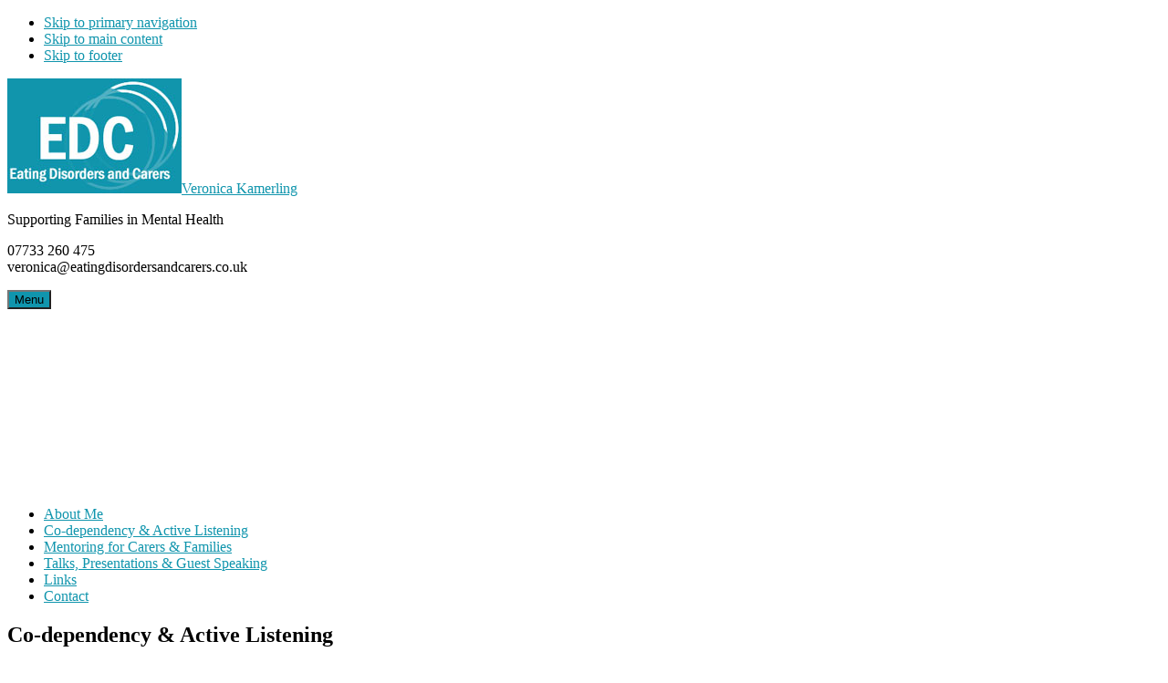

--- FILE ---
content_type: text/html; charset=UTF-8
request_url: https://www.eatingdisordersandcarers.co.uk/co-dependency/
body_size: 13453
content:
<!DOCTYPE html>
<html lang="en-US">
<head >
<meta charset="UTF-8" />
<meta name="viewport" content="width=device-width, initial-scale=1" />
<meta name='robots' content='index, follow, max-image-preview:large, max-snippet:-1, max-video-preview:-1' />

	<!-- This site is optimized with the Yoast SEO plugin v26.8 - https://yoast.com/product/yoast-seo-wordpress/ -->
	<title>Co-dependency &amp; Active Listening - Veronica Kamerling</title>
	<meta name="description" content="Learn how co-dependency and eating disorders are linked, and how active listening helps carers set boundaries, communicate better, and support recovery without burnout." />
	<link rel="canonical" href="https://www.eatingdisordersandcarers.co.uk/co-dependency/" />
	<meta property="og:locale" content="en_US" />
	<meta property="og:type" content="article" />
	<meta property="og:title" content="Co-dependency &amp; Active Listening - Veronica Kamerling" />
	<meta property="og:description" content="Learn how co-dependency and eating disorders are linked, and how active listening helps carers set boundaries, communicate better, and support recovery without burnout." />
	<meta property="og:url" content="https://www.eatingdisordersandcarers.co.uk/co-dependency/" />
	<meta property="og:site_name" content="Veronica Kamerling" />
	<meta property="article:publisher" content="https://www.facebook.com/eatingdisordersandcarers" />
	<meta property="article:modified_time" content="2025-11-07T15:08:59+00:00" />
	<meta name="twitter:label1" content="Est. reading time" />
	<meta name="twitter:data1" content="3 minutes" />
	<script type="application/ld+json" class="yoast-schema-graph">{"@context":"https://schema.org","@graph":[{"@type":"WebPage","@id":"https://www.eatingdisordersandcarers.co.uk/co-dependency/","url":"https://www.eatingdisordersandcarers.co.uk/co-dependency/","name":"Co-dependency &amp; Active Listening - Veronica Kamerling","isPartOf":{"@id":"https://www.eatingdisordersandcarers.co.uk/#website"},"datePublished":"2018-09-19T13:58:48+00:00","dateModified":"2025-11-07T15:08:59+00:00","description":"Learn how co-dependency and eating disorders are linked, and how active listening helps carers set boundaries, communicate better, and support recovery without burnout.","breadcrumb":{"@id":"https://www.eatingdisordersandcarers.co.uk/co-dependency/#breadcrumb"},"inLanguage":"en-US","potentialAction":[{"@type":"ReadAction","target":["https://www.eatingdisordersandcarers.co.uk/co-dependency/"]}]},{"@type":"BreadcrumbList","@id":"https://www.eatingdisordersandcarers.co.uk/co-dependency/#breadcrumb","itemListElement":[{"@type":"ListItem","position":1,"name":"Home","item":"https://www.eatingdisordersandcarers.co.uk/"},{"@type":"ListItem","position":2,"name":"Co-dependency &amp; Active Listening"}]},{"@type":"WebSite","@id":"https://www.eatingdisordersandcarers.co.uk/#website","url":"https://www.eatingdisordersandcarers.co.uk/","name":"Veronica Kamerling","description":"Supporting Families in Mental Health","publisher":{"@id":"https://www.eatingdisordersandcarers.co.uk/#/schema/person/babe69ea37cba94f3558a8bcb6637b4a"},"potentialAction":[{"@type":"SearchAction","target":{"@type":"EntryPoint","urlTemplate":"https://www.eatingdisordersandcarers.co.uk/?s={search_term_string}"},"query-input":{"@type":"PropertyValueSpecification","valueRequired":true,"valueName":"search_term_string"}}],"inLanguage":"en-US"},{"@type":["Person","Organization"],"@id":"https://www.eatingdisordersandcarers.co.uk/#/schema/person/babe69ea37cba94f3558a8bcb6637b4a","name":"Veronica Kamerling","image":{"@type":"ImageObject","inLanguage":"en-US","@id":"https://www.eatingdisordersandcarers.co.uk/#/schema/person/image/","url":"https://secure.gravatar.com/avatar/94a21442c07b5b77d9f90b17f14c2db45c1a3949f65c43fa7bd87779a7184c63?s=96&d=mm&r=g","contentUrl":"https://secure.gravatar.com/avatar/94a21442c07b5b77d9f90b17f14c2db45c1a3949f65c43fa7bd87779a7184c63?s=96&d=mm&r=g","caption":"Veronica Kamerling"},"logo":{"@id":"https://www.eatingdisordersandcarers.co.uk/#/schema/person/image/"},"description":"Supporting families in mental health. I work across the mental health field. This ranges from training professionals and families to inspecting secure units and setting the standards. I sit on a variety of advisory boards and other committees as well as presenting at conferences and professional and family groups.","sameAs":["https://www.facebook.com/eatingdisordersandcarers","https://www.linkedin.com/pub/veronica-kamerling/12/a95/232","https://x.com/https://twitter.com/carers4edc"]}]}</script>
	<!-- / Yoast SEO plugin. -->



<link rel="alternate" type="application/rss+xml" title="Veronica Kamerling &raquo; Feed" href="https://www.eatingdisordersandcarers.co.uk/feed/" />
<link rel="alternate" type="application/rss+xml" title="Veronica Kamerling &raquo; Comments Feed" href="https://www.eatingdisordersandcarers.co.uk/comments/feed/" />
<link rel="alternate" title="oEmbed (JSON)" type="application/json+oembed" href="https://www.eatingdisordersandcarers.co.uk/wp-json/oembed/1.0/embed?url=https%3A%2F%2Fwww.eatingdisordersandcarers.co.uk%2Fco-dependency%2F" />
<link rel="alternate" title="oEmbed (XML)" type="text/xml+oembed" href="https://www.eatingdisordersandcarers.co.uk/wp-json/oembed/1.0/embed?url=https%3A%2F%2Fwww.eatingdisordersandcarers.co.uk%2Fco-dependency%2F&#038;format=xml" />
<style id='wp-img-auto-sizes-contain-inline-css' type='text/css'>
img:is([sizes=auto i],[sizes^="auto," i]){contain-intrinsic-size:3000px 1500px}
/*# sourceURL=wp-img-auto-sizes-contain-inline-css */
</style>

<link rel='stylesheet' id='genesis-blocks-style-css-css' href='https://www.eatingdisordersandcarers.co.uk/site/wp-content/plugins/genesis-blocks/dist/style-blocks.build.css?ver=1764962907' type='text/css' media='all' />
<link rel='stylesheet' id='hello-pro-css' href='https://www.eatingdisordersandcarers.co.uk/site/wp-content/themes/hello-pro-2/style.css?ver=2.1.0' type='text/css' media='all' />
<style id='hello-pro-inline-css' type='text/css'>

	a,
	.home-features > .wrap > .widget .textwidget > h3 > span,
	.home-testimonial .social-proof-slider-wrap .testimonial-item .testimonial-text .author .author-name,
	.content .entry-header .entry-meta .entry-comments-link a,
	.footer-widgets a:hover,
	.footer-widgets a:focus,
	.genesis-nav-menu a:focus,
	.genesis-nav-menu a:hover,
	.genesis-nav-menu .current-menu-item > a,
	.genesis-nav-menu .sub-menu .current-menu-item > a:focus,
	.genesis-nav-menu .sub-menu .current-menu-item > a:hover,
	.genesis-nav-menu .current-menu-parent > a,
	.menu-toggle:focus,
	.menu-toggle:hover,
	.sub-menu-toggle:focus,
	.sub-menu-toggle:hover,
	a:hover,
	.entry-meta a,
	.entry-meta a:hover,
	.entry-meta a:focus,
	.footer-widgets .entry-title a:hover,
	.site-footer a:hover,
	.site-footer a:focus  {
		color: #1095ad;
	}

	.home-portfolio ul.display-posts-listing > li:hover a > img {
	    border-color: #1095ad;
	}

	


	.archive-pagination li a,
	a.button,
	button,
	input[type="button"],
	input[type="reset"],
	input[type="submit"],
	.sidebar .enews-widget input[type="submit"],
	.sidebar-primary .widget input[type="submit"],
	.sidebar-primary .widget .button  {
		background-color: #1095ad;
	}

	

	.archive-pagination li a:hover,
	.archive-pagination li a:focus,
	.archive-pagination li.active a,
	.button:hover,
	.button:focus,
	a.button:hover,
	a.button:focus,
	button:hover,
	button:focus,
	input:hover[type="button"],
	input:hover[type="reset"],
	input:hover[type="submit"],
	input:focus[type="button"],
	input:focus[type="reset"],
	input:focus[type="submit"],
	.sidebar-primary .widget .button:focus,
	.sidebar-primary .widget .button:hover,
	.sidebar .enews-widget input[type="submit"]:focus,
	.sidebar .enews-widget input[type="submit"]:hover  {
		background-color: #44256c;
		color: #ffffff;
	}
	
/*# sourceURL=hello-pro-inline-css */
</style>
<style id='wp-emoji-styles-inline-css' type='text/css'>

	img.wp-smiley, img.emoji {
		display: inline !important;
		border: none !important;
		box-shadow: none !important;
		height: 1em !important;
		width: 1em !important;
		margin: 0 0.07em !important;
		vertical-align: -0.1em !important;
		background: none !important;
		padding: 0 !important;
	}
/*# sourceURL=wp-emoji-styles-inline-css */
</style>
<link rel='stylesheet' id='wp-block-library-css' href='https://www.eatingdisordersandcarers.co.uk/site/wp-includes/css/dist/block-library/style.min.css?ver=6.9' type='text/css' media='all' />
<style id='wp-block-button-inline-css' type='text/css'>
.wp-block-button__link{align-content:center;box-sizing:border-box;cursor:pointer;display:inline-block;height:100%;text-align:center;word-break:break-word}.wp-block-button__link.aligncenter{text-align:center}.wp-block-button__link.alignright{text-align:right}:where(.wp-block-button__link){border-radius:9999px;box-shadow:none;padding:calc(.667em + 2px) calc(1.333em + 2px);text-decoration:none}.wp-block-button[style*=text-decoration] .wp-block-button__link{text-decoration:inherit}.wp-block-buttons>.wp-block-button.has-custom-width{max-width:none}.wp-block-buttons>.wp-block-button.has-custom-width .wp-block-button__link{width:100%}.wp-block-buttons>.wp-block-button.has-custom-font-size .wp-block-button__link{font-size:inherit}.wp-block-buttons>.wp-block-button.wp-block-button__width-25{width:calc(25% - var(--wp--style--block-gap, .5em)*.75)}.wp-block-buttons>.wp-block-button.wp-block-button__width-50{width:calc(50% - var(--wp--style--block-gap, .5em)*.5)}.wp-block-buttons>.wp-block-button.wp-block-button__width-75{width:calc(75% - var(--wp--style--block-gap, .5em)*.25)}.wp-block-buttons>.wp-block-button.wp-block-button__width-100{flex-basis:100%;width:100%}.wp-block-buttons.is-vertical>.wp-block-button.wp-block-button__width-25{width:25%}.wp-block-buttons.is-vertical>.wp-block-button.wp-block-button__width-50{width:50%}.wp-block-buttons.is-vertical>.wp-block-button.wp-block-button__width-75{width:75%}.wp-block-button.is-style-squared,.wp-block-button__link.wp-block-button.is-style-squared{border-radius:0}.wp-block-button.no-border-radius,.wp-block-button__link.no-border-radius{border-radius:0!important}:root :where(.wp-block-button .wp-block-button__link.is-style-outline),:root :where(.wp-block-button.is-style-outline>.wp-block-button__link){border:2px solid;padding:.667em 1.333em}:root :where(.wp-block-button .wp-block-button__link.is-style-outline:not(.has-text-color)),:root :where(.wp-block-button.is-style-outline>.wp-block-button__link:not(.has-text-color)){color:currentColor}:root :where(.wp-block-button .wp-block-button__link.is-style-outline:not(.has-background)),:root :where(.wp-block-button.is-style-outline>.wp-block-button__link:not(.has-background)){background-color:initial;background-image:none}
/*# sourceURL=https://www.eatingdisordersandcarers.co.uk/site/wp-includes/blocks/button/style.min.css */
</style>
<style id='wp-block-heading-inline-css' type='text/css'>
h1:where(.wp-block-heading).has-background,h2:where(.wp-block-heading).has-background,h3:where(.wp-block-heading).has-background,h4:where(.wp-block-heading).has-background,h5:where(.wp-block-heading).has-background,h6:where(.wp-block-heading).has-background{padding:1.25em 2.375em}h1.has-text-align-left[style*=writing-mode]:where([style*=vertical-lr]),h1.has-text-align-right[style*=writing-mode]:where([style*=vertical-rl]),h2.has-text-align-left[style*=writing-mode]:where([style*=vertical-lr]),h2.has-text-align-right[style*=writing-mode]:where([style*=vertical-rl]),h3.has-text-align-left[style*=writing-mode]:where([style*=vertical-lr]),h3.has-text-align-right[style*=writing-mode]:where([style*=vertical-rl]),h4.has-text-align-left[style*=writing-mode]:where([style*=vertical-lr]),h4.has-text-align-right[style*=writing-mode]:where([style*=vertical-rl]),h5.has-text-align-left[style*=writing-mode]:where([style*=vertical-lr]),h5.has-text-align-right[style*=writing-mode]:where([style*=vertical-rl]),h6.has-text-align-left[style*=writing-mode]:where([style*=vertical-lr]),h6.has-text-align-right[style*=writing-mode]:where([style*=vertical-rl]){rotate:180deg}
/*# sourceURL=https://www.eatingdisordersandcarers.co.uk/site/wp-includes/blocks/heading/style.min.css */
</style>
<style id='wp-block-list-inline-css' type='text/css'>
ol,ul{box-sizing:border-box}:root :where(.wp-block-list.has-background){padding:1.25em 2.375em}
/*# sourceURL=https://www.eatingdisordersandcarers.co.uk/site/wp-includes/blocks/list/style.min.css */
</style>
<style id='wp-block-buttons-inline-css' type='text/css'>
.wp-block-buttons{box-sizing:border-box}.wp-block-buttons.is-vertical{flex-direction:column}.wp-block-buttons.is-vertical>.wp-block-button:last-child{margin-bottom:0}.wp-block-buttons>.wp-block-button{display:inline-block;margin:0}.wp-block-buttons.is-content-justification-left{justify-content:flex-start}.wp-block-buttons.is-content-justification-left.is-vertical{align-items:flex-start}.wp-block-buttons.is-content-justification-center{justify-content:center}.wp-block-buttons.is-content-justification-center.is-vertical{align-items:center}.wp-block-buttons.is-content-justification-right{justify-content:flex-end}.wp-block-buttons.is-content-justification-right.is-vertical{align-items:flex-end}.wp-block-buttons.is-content-justification-space-between{justify-content:space-between}.wp-block-buttons.aligncenter{text-align:center}.wp-block-buttons:not(.is-content-justification-space-between,.is-content-justification-right,.is-content-justification-left,.is-content-justification-center) .wp-block-button.aligncenter{margin-left:auto;margin-right:auto;width:100%}.wp-block-buttons[style*=text-decoration] .wp-block-button,.wp-block-buttons[style*=text-decoration] .wp-block-button__link{text-decoration:inherit}.wp-block-buttons.has-custom-font-size .wp-block-button__link{font-size:inherit}.wp-block-buttons .wp-block-button__link{width:100%}.wp-block-button.aligncenter{text-align:center}
/*# sourceURL=https://www.eatingdisordersandcarers.co.uk/site/wp-includes/blocks/buttons/style.min.css */
</style>
<style id='wp-block-paragraph-inline-css' type='text/css'>
.is-small-text{font-size:.875em}.is-regular-text{font-size:1em}.is-large-text{font-size:2.25em}.is-larger-text{font-size:3em}.has-drop-cap:not(:focus):first-letter{float:left;font-size:8.4em;font-style:normal;font-weight:100;line-height:.68;margin:.05em .1em 0 0;text-transform:uppercase}body.rtl .has-drop-cap:not(:focus):first-letter{float:none;margin-left:.1em}p.has-drop-cap.has-background{overflow:hidden}:root :where(p.has-background){padding:1.25em 2.375em}:where(p.has-text-color:not(.has-link-color)) a{color:inherit}p.has-text-align-left[style*="writing-mode:vertical-lr"],p.has-text-align-right[style*="writing-mode:vertical-rl"]{rotate:180deg}
/*# sourceURL=https://www.eatingdisordersandcarers.co.uk/site/wp-includes/blocks/paragraph/style.min.css */
</style>
<style id='wp-block-spacer-inline-css' type='text/css'>
.wp-block-spacer{clear:both}
/*# sourceURL=https://www.eatingdisordersandcarers.co.uk/site/wp-includes/blocks/spacer/style.min.css */
</style>
<style id='global-styles-inline-css' type='text/css'>
:root{--wp--preset--aspect-ratio--square: 1;--wp--preset--aspect-ratio--4-3: 4/3;--wp--preset--aspect-ratio--3-4: 3/4;--wp--preset--aspect-ratio--3-2: 3/2;--wp--preset--aspect-ratio--2-3: 2/3;--wp--preset--aspect-ratio--16-9: 16/9;--wp--preset--aspect-ratio--9-16: 9/16;--wp--preset--color--black: #000000;--wp--preset--color--cyan-bluish-gray: #abb8c3;--wp--preset--color--white: #ffffff;--wp--preset--color--pale-pink: #f78da7;--wp--preset--color--vivid-red: #cf2e2e;--wp--preset--color--luminous-vivid-orange: #ff6900;--wp--preset--color--luminous-vivid-amber: #fcb900;--wp--preset--color--light-green-cyan: #7bdcb5;--wp--preset--color--vivid-green-cyan: #00d084;--wp--preset--color--pale-cyan-blue: #8ed1fc;--wp--preset--color--vivid-cyan-blue: #0693e3;--wp--preset--color--vivid-purple: #9b51e0;--wp--preset--color--cyan: #1095ad;--wp--preset--color--purple: #44256c;--wp--preset--gradient--vivid-cyan-blue-to-vivid-purple: linear-gradient(135deg,rgb(6,147,227) 0%,rgb(155,81,224) 100%);--wp--preset--gradient--light-green-cyan-to-vivid-green-cyan: linear-gradient(135deg,rgb(122,220,180) 0%,rgb(0,208,130) 100%);--wp--preset--gradient--luminous-vivid-amber-to-luminous-vivid-orange: linear-gradient(135deg,rgb(252,185,0) 0%,rgb(255,105,0) 100%);--wp--preset--gradient--luminous-vivid-orange-to-vivid-red: linear-gradient(135deg,rgb(255,105,0) 0%,rgb(207,46,46) 100%);--wp--preset--gradient--very-light-gray-to-cyan-bluish-gray: linear-gradient(135deg,rgb(238,238,238) 0%,rgb(169,184,195) 100%);--wp--preset--gradient--cool-to-warm-spectrum: linear-gradient(135deg,rgb(74,234,220) 0%,rgb(151,120,209) 20%,rgb(207,42,186) 40%,rgb(238,44,130) 60%,rgb(251,105,98) 80%,rgb(254,248,76) 100%);--wp--preset--gradient--blush-light-purple: linear-gradient(135deg,rgb(255,206,236) 0%,rgb(152,150,240) 100%);--wp--preset--gradient--blush-bordeaux: linear-gradient(135deg,rgb(254,205,165) 0%,rgb(254,45,45) 50%,rgb(107,0,62) 100%);--wp--preset--gradient--luminous-dusk: linear-gradient(135deg,rgb(255,203,112) 0%,rgb(199,81,192) 50%,rgb(65,88,208) 100%);--wp--preset--gradient--pale-ocean: linear-gradient(135deg,rgb(255,245,203) 0%,rgb(182,227,212) 50%,rgb(51,167,181) 100%);--wp--preset--gradient--electric-grass: linear-gradient(135deg,rgb(202,248,128) 0%,rgb(113,206,126) 100%);--wp--preset--gradient--midnight: linear-gradient(135deg,rgb(2,3,129) 0%,rgb(40,116,252) 100%);--wp--preset--font-size--small: 13px;--wp--preset--font-size--medium: 20px;--wp--preset--font-size--large: 36px;--wp--preset--font-size--x-large: 42px;--wp--preset--spacing--20: 0.44rem;--wp--preset--spacing--30: 0.67rem;--wp--preset--spacing--40: 1rem;--wp--preset--spacing--50: 1.5rem;--wp--preset--spacing--60: 2.25rem;--wp--preset--spacing--70: 3.38rem;--wp--preset--spacing--80: 5.06rem;--wp--preset--shadow--natural: 6px 6px 9px rgba(0, 0, 0, 0.2);--wp--preset--shadow--deep: 12px 12px 50px rgba(0, 0, 0, 0.4);--wp--preset--shadow--sharp: 6px 6px 0px rgba(0, 0, 0, 0.2);--wp--preset--shadow--outlined: 6px 6px 0px -3px rgb(255, 255, 255), 6px 6px rgb(0, 0, 0);--wp--preset--shadow--crisp: 6px 6px 0px rgb(0, 0, 0);}:where(.is-layout-flex){gap: 0.5em;}:where(.is-layout-grid){gap: 0.5em;}body .is-layout-flex{display: flex;}.is-layout-flex{flex-wrap: wrap;align-items: center;}.is-layout-flex > :is(*, div){margin: 0;}body .is-layout-grid{display: grid;}.is-layout-grid > :is(*, div){margin: 0;}:where(.wp-block-columns.is-layout-flex){gap: 2em;}:where(.wp-block-columns.is-layout-grid){gap: 2em;}:where(.wp-block-post-template.is-layout-flex){gap: 1.25em;}:where(.wp-block-post-template.is-layout-grid){gap: 1.25em;}.has-black-color{color: var(--wp--preset--color--black) !important;}.has-cyan-bluish-gray-color{color: var(--wp--preset--color--cyan-bluish-gray) !important;}.has-white-color{color: var(--wp--preset--color--white) !important;}.has-pale-pink-color{color: var(--wp--preset--color--pale-pink) !important;}.has-vivid-red-color{color: var(--wp--preset--color--vivid-red) !important;}.has-luminous-vivid-orange-color{color: var(--wp--preset--color--luminous-vivid-orange) !important;}.has-luminous-vivid-amber-color{color: var(--wp--preset--color--luminous-vivid-amber) !important;}.has-light-green-cyan-color{color: var(--wp--preset--color--light-green-cyan) !important;}.has-vivid-green-cyan-color{color: var(--wp--preset--color--vivid-green-cyan) !important;}.has-pale-cyan-blue-color{color: var(--wp--preset--color--pale-cyan-blue) !important;}.has-vivid-cyan-blue-color{color: var(--wp--preset--color--vivid-cyan-blue) !important;}.has-vivid-purple-color{color: var(--wp--preset--color--vivid-purple) !important;}.has-black-background-color{background-color: var(--wp--preset--color--black) !important;}.has-cyan-bluish-gray-background-color{background-color: var(--wp--preset--color--cyan-bluish-gray) !important;}.has-white-background-color{background-color: var(--wp--preset--color--white) !important;}.has-pale-pink-background-color{background-color: var(--wp--preset--color--pale-pink) !important;}.has-vivid-red-background-color{background-color: var(--wp--preset--color--vivid-red) !important;}.has-luminous-vivid-orange-background-color{background-color: var(--wp--preset--color--luminous-vivid-orange) !important;}.has-luminous-vivid-amber-background-color{background-color: var(--wp--preset--color--luminous-vivid-amber) !important;}.has-light-green-cyan-background-color{background-color: var(--wp--preset--color--light-green-cyan) !important;}.has-vivid-green-cyan-background-color{background-color: var(--wp--preset--color--vivid-green-cyan) !important;}.has-pale-cyan-blue-background-color{background-color: var(--wp--preset--color--pale-cyan-blue) !important;}.has-vivid-cyan-blue-background-color{background-color: var(--wp--preset--color--vivid-cyan-blue) !important;}.has-vivid-purple-background-color{background-color: var(--wp--preset--color--vivid-purple) !important;}.has-black-border-color{border-color: var(--wp--preset--color--black) !important;}.has-cyan-bluish-gray-border-color{border-color: var(--wp--preset--color--cyan-bluish-gray) !important;}.has-white-border-color{border-color: var(--wp--preset--color--white) !important;}.has-pale-pink-border-color{border-color: var(--wp--preset--color--pale-pink) !important;}.has-vivid-red-border-color{border-color: var(--wp--preset--color--vivid-red) !important;}.has-luminous-vivid-orange-border-color{border-color: var(--wp--preset--color--luminous-vivid-orange) !important;}.has-luminous-vivid-amber-border-color{border-color: var(--wp--preset--color--luminous-vivid-amber) !important;}.has-light-green-cyan-border-color{border-color: var(--wp--preset--color--light-green-cyan) !important;}.has-vivid-green-cyan-border-color{border-color: var(--wp--preset--color--vivid-green-cyan) !important;}.has-pale-cyan-blue-border-color{border-color: var(--wp--preset--color--pale-cyan-blue) !important;}.has-vivid-cyan-blue-border-color{border-color: var(--wp--preset--color--vivid-cyan-blue) !important;}.has-vivid-purple-border-color{border-color: var(--wp--preset--color--vivid-purple) !important;}.has-vivid-cyan-blue-to-vivid-purple-gradient-background{background: var(--wp--preset--gradient--vivid-cyan-blue-to-vivid-purple) !important;}.has-light-green-cyan-to-vivid-green-cyan-gradient-background{background: var(--wp--preset--gradient--light-green-cyan-to-vivid-green-cyan) !important;}.has-luminous-vivid-amber-to-luminous-vivid-orange-gradient-background{background: var(--wp--preset--gradient--luminous-vivid-amber-to-luminous-vivid-orange) !important;}.has-luminous-vivid-orange-to-vivid-red-gradient-background{background: var(--wp--preset--gradient--luminous-vivid-orange-to-vivid-red) !important;}.has-very-light-gray-to-cyan-bluish-gray-gradient-background{background: var(--wp--preset--gradient--very-light-gray-to-cyan-bluish-gray) !important;}.has-cool-to-warm-spectrum-gradient-background{background: var(--wp--preset--gradient--cool-to-warm-spectrum) !important;}.has-blush-light-purple-gradient-background{background: var(--wp--preset--gradient--blush-light-purple) !important;}.has-blush-bordeaux-gradient-background{background: var(--wp--preset--gradient--blush-bordeaux) !important;}.has-luminous-dusk-gradient-background{background: var(--wp--preset--gradient--luminous-dusk) !important;}.has-pale-ocean-gradient-background{background: var(--wp--preset--gradient--pale-ocean) !important;}.has-electric-grass-gradient-background{background: var(--wp--preset--gradient--electric-grass) !important;}.has-midnight-gradient-background{background: var(--wp--preset--gradient--midnight) !important;}.has-small-font-size{font-size: var(--wp--preset--font-size--small) !important;}.has-medium-font-size{font-size: var(--wp--preset--font-size--medium) !important;}.has-large-font-size{font-size: var(--wp--preset--font-size--large) !important;}.has-x-large-font-size{font-size: var(--wp--preset--font-size--x-large) !important;}
/*# sourceURL=global-styles-inline-css */
</style>
<style id='core-block-supports-inline-css' type='text/css'>
.wp-elements-de7039ad4df77e56be7e801ff291e1d0 a:where(:not(.wp-element-button)){color:var(--wp--preset--color--cyan);}.wp-elements-e7908ecf24d4903d9afa3d7be4d62585 a:where(:not(.wp-element-button)){color:var(--wp--preset--color--cyan);}.wp-elements-c2e350c6ffdec42adc70bc097d8bb585 a:where(:not(.wp-element-button)){color:var(--wp--preset--color--cyan);}.wp-elements-3b8d5d586a5c0fb11823553bfc19b5a6 a:where(:not(.wp-element-button)){color:var(--wp--preset--color--cyan);}.wp-elements-016d7298bedee35431ea50390fc88237 a:where(:not(.wp-element-button)){color:var(--wp--preset--color--cyan);}.wp-elements-a8a08952af301bab968fcaacccc77d3f a:where(:not(.wp-element-button)){color:var(--wp--preset--color--cyan);}.wp-elements-1fb6e391bc4306a07e67f7d9087c7859 a:where(:not(.wp-element-button)){color:var(--wp--preset--color--cyan);}
/*# sourceURL=core-block-supports-inline-css */
</style>

<style id='classic-theme-styles-inline-css' type='text/css'>
/*! This file is auto-generated */
.wp-block-button__link{color:#fff;background-color:#32373c;border-radius:9999px;box-shadow:none;text-decoration:none;padding:calc(.667em + 2px) calc(1.333em + 2px);font-size:1.125em}.wp-block-file__button{background:#32373c;color:#fff;text-decoration:none}
/*# sourceURL=/wp-includes/css/classic-themes.min.css */
</style>
<link rel='stylesheet' id='contact-form-7-css' href='https://www.eatingdisordersandcarers.co.uk/site/wp-content/plugins/contact-form-7/includes/css/styles.css?ver=6.1.4' type='text/css' media='all' />
<link rel='stylesheet' id='events-manager-css' href='https://www.eatingdisordersandcarers.co.uk/site/wp-content/plugins/events-manager/includes/css/events-manager.min.css?ver=7.2.3.1' type='text/css' media='all' />
<link rel='stylesheet' id='dashicons-css' href='https://www.eatingdisordersandcarers.co.uk/site/wp-includes/css/dashicons.min.css?ver=6.9' type='text/css' media='all' />
<link rel='stylesheet' id='google-font-css' href='//www.eatingdisordersandcarers.co.uk/site/wp-content/uploads/omgf/google-font/google-font.css?ver=1669108809' type='text/css' media='all' />
<script type="text/javascript" src="https://www.eatingdisordersandcarers.co.uk/site/wp-includes/js/jquery/jquery.min.js?ver=3.7.1" id="jquery-core-js"></script>
<script type="text/javascript" src="https://www.eatingdisordersandcarers.co.uk/site/wp-includes/js/jquery/jquery-migrate.min.js?ver=3.4.1" id="jquery-migrate-js"></script>
<script type="text/javascript" src="https://www.eatingdisordersandcarers.co.uk/site/wp-includes/js/jquery/ui/core.min.js?ver=1.13.3" id="jquery-ui-core-js"></script>
<script type="text/javascript" src="https://www.eatingdisordersandcarers.co.uk/site/wp-includes/js/jquery/ui/mouse.min.js?ver=1.13.3" id="jquery-ui-mouse-js"></script>
<script type="text/javascript" src="https://www.eatingdisordersandcarers.co.uk/site/wp-includes/js/jquery/ui/sortable.min.js?ver=1.13.3" id="jquery-ui-sortable-js"></script>
<script type="text/javascript" src="https://www.eatingdisordersandcarers.co.uk/site/wp-includes/js/jquery/ui/datepicker.min.js?ver=1.13.3" id="jquery-ui-datepicker-js"></script>
<script type="text/javascript" id="jquery-ui-datepicker-js-after">
/* <![CDATA[ */
jQuery(function(jQuery){jQuery.datepicker.setDefaults({"closeText":"Close","currentText":"Today","monthNames":["January","February","March","April","May","June","July","August","September","October","November","December"],"monthNamesShort":["Jan","Feb","Mar","Apr","May","Jun","Jul","Aug","Sep","Oct","Nov","Dec"],"nextText":"Next","prevText":"Previous","dayNames":["Sunday","Monday","Tuesday","Wednesday","Thursday","Friday","Saturday"],"dayNamesShort":["Sun","Mon","Tue","Wed","Thu","Fri","Sat"],"dayNamesMin":["S","M","T","W","T","F","S"],"dateFormat":"MM d, yy","firstDay":1,"isRTL":false});});
//# sourceURL=jquery-ui-datepicker-js-after
/* ]]> */
</script>
<script type="text/javascript" src="https://www.eatingdisordersandcarers.co.uk/site/wp-includes/js/jquery/ui/resizable.min.js?ver=1.13.3" id="jquery-ui-resizable-js"></script>
<script type="text/javascript" src="https://www.eatingdisordersandcarers.co.uk/site/wp-includes/js/jquery/ui/draggable.min.js?ver=1.13.3" id="jquery-ui-draggable-js"></script>
<script type="text/javascript" src="https://www.eatingdisordersandcarers.co.uk/site/wp-includes/js/jquery/ui/controlgroup.min.js?ver=1.13.3" id="jquery-ui-controlgroup-js"></script>
<script type="text/javascript" src="https://www.eatingdisordersandcarers.co.uk/site/wp-includes/js/jquery/ui/checkboxradio.min.js?ver=1.13.3" id="jquery-ui-checkboxradio-js"></script>
<script type="text/javascript" src="https://www.eatingdisordersandcarers.co.uk/site/wp-includes/js/jquery/ui/button.min.js?ver=1.13.3" id="jquery-ui-button-js"></script>
<script type="text/javascript" src="https://www.eatingdisordersandcarers.co.uk/site/wp-includes/js/jquery/ui/dialog.min.js?ver=1.13.3" id="jquery-ui-dialog-js"></script>
<script type="text/javascript" id="events-manager-js-extra">
/* <![CDATA[ */
var EM = {"ajaxurl":"https://www.eatingdisordersandcarers.co.uk/site/wp-admin/admin-ajax.php","locationajaxurl":"https://www.eatingdisordersandcarers.co.uk/site/wp-admin/admin-ajax.php?action=locations_search","firstDay":"1","locale":"en","dateFormat":"yy-mm-dd","ui_css":"https://www.eatingdisordersandcarers.co.uk/site/wp-content/plugins/events-manager/includes/css/jquery-ui/build.min.css","show24hours":"0","is_ssl":"1","autocomplete_limit":"10","calendar":{"breakpoints":{"small":560,"medium":908,"large":false},"month_format":"M Y"},"phone":"","datepicker":{"format":"d/m/Y"},"search":{"breakpoints":{"small":650,"medium":850,"full":false}},"url":"https://www.eatingdisordersandcarers.co.uk/site/wp-content/plugins/events-manager","assets":{"input.em-uploader":{"js":{"em-uploader":{"url":"https://www.eatingdisordersandcarers.co.uk/site/wp-content/plugins/events-manager/includes/js/em-uploader.js?v=7.2.3.1","event":"em_uploader_ready"}}},".em-event-editor":{"js":{"event-editor":{"url":"https://www.eatingdisordersandcarers.co.uk/site/wp-content/plugins/events-manager/includes/js/events-manager-event-editor.js?v=7.2.3.1","event":"em_event_editor_ready"}},"css":{"event-editor":"https://www.eatingdisordersandcarers.co.uk/site/wp-content/plugins/events-manager/includes/css/events-manager-event-editor.min.css?v=7.2.3.1"}},".em-recurrence-sets, .em-timezone":{"js":{"luxon":{"url":"luxon/luxon.js?v=7.2.3.1","event":"em_luxon_ready"}}},".em-booking-form, #em-booking-form, .em-booking-recurring, .em-event-booking-form":{"js":{"em-bookings":{"url":"https://www.eatingdisordersandcarers.co.uk/site/wp-content/plugins/events-manager/includes/js/bookingsform.js?v=7.2.3.1","event":"em_booking_form_js_loaded"}}},"#em-opt-archetypes":{"js":{"archetypes":"https://www.eatingdisordersandcarers.co.uk/site/wp-content/plugins/events-manager/includes/js/admin-archetype-editor.js?v=7.2.3.1","archetypes_ms":"https://www.eatingdisordersandcarers.co.uk/site/wp-content/plugins/events-manager/includes/js/admin-archetypes.js?v=7.2.3.1","qs":"qs/qs.js?v=7.2.3.1"}}},"cached":"1","google_maps_api":"AIzaSyB6ZRFLEnZKoPOUx13cdCRC1-i1lduv2OA","bookingInProgress":"Please wait while the booking is being submitted.","tickets_save":"Save Ticket","bookingajaxurl":"https://www.eatingdisordersandcarers.co.uk/site/wp-admin/admin-ajax.php","bookings_export_save":"Export Bookings","bookings_settings_save":"Save Settings","booking_delete":"Are you sure you want to delete?","booking_offset":"30","bookings":{"submit_button":{"text":{"default":"Send your booking","free":"Send your booking","payment":"Send your booking","processing":"Processing ..."}},"update_listener":""},"bb_full":"Sold Out","bb_book":"Book Now","bb_booking":"Booking...","bb_booked":"Booking Submitted","bb_error":"Booking Error. Try again?","bb_cancel":"Cancel","bb_canceling":"Canceling...","bb_cancelled":"Cancelled","bb_cancel_error":"Cancellation Error. Try again?","txt_search":"Search","txt_searching":"Searching...","txt_loading":"Loading...","event_detach_warning":"Are you sure you want to detach this event? By doing so, this event will be independent of the recurring set of events.","delete_recurrence_warning":"Are you sure you want to delete all recurrences of this event? All events will be moved to trash.","disable_bookings_warning":"Are you sure you want to disable bookings? If you do this and save, you will lose all previous bookings. If you wish to prevent further bookings, reduce the number of spaces available to the amount of bookings you currently have","booking_warning_cancel":"Are you sure you want to cancel your booking?"};
//# sourceURL=events-manager-js-extra
/* ]]> */
</script>
<script type="text/javascript" src="https://www.eatingdisordersandcarers.co.uk/site/wp-content/plugins/events-manager/includes/js/events-manager.js?ver=7.2.3.1" id="events-manager-js"></script>
<link rel="https://api.w.org/" href="https://www.eatingdisordersandcarers.co.uk/wp-json/" /><link rel="alternate" title="JSON" type="application/json" href="https://www.eatingdisordersandcarers.co.uk/wp-json/wp/v2/pages/1074" /><link rel="EditURI" type="application/rsd+xml" title="RSD" href="https://www.eatingdisordersandcarers.co.uk/site/xmlrpc.php?rsd" />
<meta name="generator" content="WordPress 6.9" />
<link rel='shortlink' href='https://www.eatingdisordersandcarers.co.uk/?p=1074' />
<link rel="icon" href="https://www.eatingdisordersandcarers.co.uk/site/wp-content/themes/hello-pro-2/images/favicon.ico" />
   <script>
  (function(i,s,o,g,r,a,m){i['GoogleAnalyticsObject']=r;i[r]=i[r]||function(){
  (i[r].q=i[r].q||[]).push(arguments)},i[r].l=1*new Date();a=s.createElement(o),
  m=s.getElementsByTagName(o)[0];a.async=1;a.src=g;m.parentNode.insertBefore(a,m)
  })(window,document,'script','//www.google-analytics.com/analytics.js','ga');

  ga('create', 'UA-56686201-1', 'auto');
  ga('send', 'pageview');

</script>		<style type="text/css" id="wp-custom-css">
			.sp-testimonial-content p {font-size:20px!important;}
	
.sp-testimonial-free-wrapper {max-width:630px;margin-left:auto;margin-right:auto;}		</style>
		</head>
<body class="wp-singular page-template-default page page-id-1074 wp-embed-responsive wp-theme-genesis wp-child-theme-hello-pro-2 custom-header header-image full-width-content genesis-breadcrumbs-hidden genesis-footer-widgets-visible sticky-header primary-nav"><div class="site-container"><ul class="genesis-skip-link"><li><a href="#genesis-nav-primary" class="screen-reader-shortcut"> Skip to primary navigation</a></li><li><a href="#genesis-content" class="screen-reader-shortcut"> Skip to main content</a></li><li><a href="#genesis-footer-widgets" class="screen-reader-shortcut"> Skip to footer</a></li></ul><header class="site-header"><div class="wrap"><div class="title-area"><p class="site-title"><a href="https://www.eatingdisordersandcarers.co.uk/"><img  src="https://www.eatingdisordersandcarers.co.uk/site/wp-content/uploads/2021/11/edc-logo.jpg" width="191" height="126" alt="Veronica Kamerling Homepage"><span class="screen-reader-text">Veronica Kamerling</span></a></p><p class="site-description">Supporting Families in Mental Health</p></div><div class="widget-area header-widget-area"><section id="black-studio-tinymce-2" class="widget widget_black_studio_tinymce"><div class="widget-wrap"><div class="textwidget"><p>07733 260 475<br />
veronica@eatingdisordersandcarers.co.uk</p>
</div></div></section>
</div></div></header><nav class="nav-primary" aria-label="Main" id="genesis-nav-primary"><div class="wrap"><ul id="menu-main" class="menu genesis-nav-menu menu-primary js-superfish"><li id="menu-item-1322" class="menu-item menu-item-type-post_type menu-item-object-page menu-item-1322"><a href="https://www.eatingdisordersandcarers.co.uk/about-me/"><span >About Me</span></a></li>
<li id="menu-item-1324" class="menu-item menu-item-type-post_type menu-item-object-page current-menu-item page_item page-item-1074 current_page_item menu-item-1324"><a href="https://www.eatingdisordersandcarers.co.uk/co-dependency/" aria-current="page"><span >Co-dependency &amp; Active Listening</span></a></li>
<li id="menu-item-1835" class="menu-item menu-item-type-post_type menu-item-object-page menu-item-1835"><a href="https://www.eatingdisordersandcarers.co.uk/mentoring-for-carers-families/"><span >Mentoring for Carers &amp; Families</span></a></li>
<li id="menu-item-1837" class="menu-item menu-item-type-post_type menu-item-object-page menu-item-1837"><a href="https://www.eatingdisordersandcarers.co.uk/presentations/"><span >Talks, Presentations &amp; Guest Speaking</span></a></li>
<li id="menu-item-1329" class="menu-item menu-item-type-post_type menu-item-object-page menu-item-1329"><a href="https://www.eatingdisordersandcarers.co.uk/related-links/"><span >Links</span></a></li>
<li id="menu-item-1331" class="menu-item menu-item-type-post_type menu-item-object-page menu-item-1331"><a href="https://www.eatingdisordersandcarers.co.uk/contact/"><span >Contact</span></a></li>
</ul></div></nav><div class="site-inner"><div class="content-sidebar-wrap"><main class="content" id="genesis-content"><article class="post-1074 page type-page status-publish entry" aria-label="Co-dependency &amp; Active Listening"><header class="entry-header"><h1 class="entry-title">Co-dependency &amp; Active Listening</h1>
</header><div class="entry-content">
<div style="height:20px" aria-hidden="true" class="wp-block-spacer"></div>



<h2 class="wp-block-heading has-text-align-left has-cyan-color has-text-color has-link-color wp-elements-de7039ad4df77e56be7e801ff291e1d0"><strong>&nbsp;</strong>When Helping Becomes Harmful</h2>



<p>Caring for someone with an eating disorder or mental illness often involves deep love, sacrifice, and a desire to help. But sometimes, that help becomes compulsive, and instead of empowering your loved one, you can start to take over and leave them unable to cope<br>without you.</p>



<p>This is what people often call “co-dependency”. I prefer the term “compulsive helping”,<br>because in my experience, that’s what it felt like.</p>



<div style="height:20px" aria-hidden="true" class="wp-block-spacer"></div>



<h2 class="wp-block-heading has-cyan-color has-text-color has-link-color wp-elements-e7908ecf24d4903d9afa3d7be4d62585">What Is Co-dependency?</h2>



<p>Watch my short video below, where I share how compulsive helping affected my relationship with my daughter, and how I learned to step back to help everyone involved.</p>



<iframe width="560" height="315" src="https://www.youtube.com/embed/s2QBM1UFZxg?si=BihTCgFlxHfPWdxq&#038;rel=0" title="YouTube video player" frameborder="0" allow="accelerometer; autoplay; clipboard-write; encrypted-media; gyroscope; picture-in-picture; web-share" referrerpolicy="strict-origin-when-cross-origin" allowfullscreen></iframe>



<div style="height:20px" aria-hidden="true" class="wp-block-spacer"></div>



<p>Co-dependency (or compulsive helping) is when your sense of purpose, identity, or<br>wellbeing becomes tied to caring for someone else, to the point where you lose sight of your own needs and boundaries.</p>



<p>When supporting a loved one with their mental health, it might look like:</p>



<ul class="wp-block-list">
<li>Taking over every decision for your loved one</li>



<li>Feeling responsible for their recovery</li>



<li>Neglecting your own needs because you feel guilty stepping back</li>



<li>Believing that helping is your only role or worth</li>
</ul>



<p>You may feel exhausted, burnt out, or invisible. Your passion to help may become too much, leading to a challenging relationship with your loved one. That desire to help becomes harmful; but it doesn’t have to stay this way.</p>



<div style="height:20px" aria-hidden="true" class="wp-block-spacer"></div>



<h2 class="wp-block-heading has-cyan-color has-text-color has-link-color wp-elements-c2e350c6ffdec42adc70bc097d8bb585">My Experience as a Parent</h2>



<p>I’ve lived this dynamic myself. With my eldest daughter, I stepped in constantly: making decisions, solving problems, and trying to protect her from pain. I thought I was helping, but actually I was taking away her power to choose, learn, and grow.</p>



<p>When I began to let go (which felt very difficult and unnatural), trust her, and set healthier boundaries, something shifted. That’s when the real recovery started! Not just for her, but for our relationship too.</p>



<p>If you are here and resonate with my experience, I want you to know you don’t have to keep doing this alone, and you don’t have to give everything to be a good carer.</p>



<div style="height:20px" aria-hidden="true" class="wp-block-spacer"></div>



<h2 class="wp-block-heading has-cyan-color has-text-color has-link-color wp-elements-3b8d5d586a5c0fb11823553bfc19b5a6">The Role of Active Listening</h2>



<p>One of the most powerful tools I teach is active listening.</p>



<p>It helps carers to:</p>



<ul class="wp-block-list">
<li>Pause the urge to fix or rescue</li>



<li>Truly hear their loved one without judgment</li>



<li>Create space for autonomy, rather than control</li>



<li>Communicate with empathy and clarity</li>
</ul>



<p>These skills are practical, learnable, and transformative, not just for eating disorder recovery, but for any strained family dynamic and useful in everyday life too.</p>



<div style="height:20px" aria-hidden="true" class="wp-block-spacer"></div>



<iframe width="560" height="315" src="https://www.youtube.com/embed/Ac9N4-l0G6A?si=VBpQhe5OOsa0NQTJ&#038;rel=0" title="YouTube video player" frameborder="0" allow="accelerometer; autoplay; clipboard-write; encrypted-media; gyroscope; picture-in-picture; web-share" referrerpolicy="strict-origin-when-cross-origin" allowfullscreen></iframe>



<div style="height:20px" aria-hidden="true" class="wp-block-spacer"></div>



<h2 class="wp-block-heading has-cyan-color has-text-color has-link-color wp-elements-016d7298bedee35431ea50390fc88237">Why This Matters</h2>



<p>When you begin to understand relationship boundaries in caregiving, you protect both yourself and the person you&#8217;re supporting. In recovery, it’s important for individuals to make mistakes and resolve them so they can learn to navigate challenges without eating disorder behaviours.</p>



<p>By learning to step away from co-dependent relationships and implement active listening skills, you are able to show your loved one compassion and respect, without losing yourself in the process.</p>



<div style="height:20px" aria-hidden="true" class="wp-block-spacer"></div>



<h2 class="wp-block-heading has-cyan-color has-text-color has-link-color wp-elements-a8a08952af301bab968fcaacccc77d3f">Professional Training</h2>



<p>If you are looking to bring more awareness to your team or organisation regarding co-dependency, I offer talks to develop skills and understanding of how to support carers in navigating this dynamic.</p>



<div style="height:20px" aria-hidden="true" class="wp-block-spacer"></div>



<h2 class="wp-block-heading has-cyan-color has-text-color has-link-color wp-elements-1fb6e391bc4306a07e67f7d9087c7859">What Others Say</h2>



<p>&#8220;<em>What I learned from the session about co-dependent relationships will be helpful when talking to callers who exhibit co-dependent behaviours, something I have never really thought about before. I also found the session helpful from a personal point of view – making me think seriously about the approach I adopt to my own children particularly as they have grown older. I sensed that many others in the audience felt the same.</em>&#8220;</p>



<p>&#8220;<em>I found this session really powerful and thought-provoking. Veronica’s willingness to be vulnerable and non-defensive was genuinely inspiring. I learned a great deal about a concept that I did not know much about.</em>&#8220;</p>



<p>&#8220;<em>I found it really helpful to understand the term co-dependency. Actually, helped a lot to have a &#8216;real-life &#8216; example. I thought Veronica was very brave sharing her story. Overall thank you to Veronica (and I admire her openness)</em>.&#8221;</p>



<p>&#8220;<em>Thank you! You are amazing and that was so insightful!</em>&#8220;</p>



<div class="wp-block-buttons is-layout-flex wp-block-buttons-is-layout-flex">
<div class="wp-block-button"><a class="wp-block-button__link has-purple-background-color has-background wp-element-button" href="https://www.eatingdisordersandcarers.co.uk/presentations/">Organise a Talk</a></div>
</div>
</div></article></main></div></div><div class="footer-widgets" id="genesis-footer-widgets"><h2 class="genesis-sidebar-title screen-reader-text">Footer</h2><div class="wrap"><div class="widget-area footer-widgets-1 footer-widget-area"><section id="black-studio-tinymce-6" class="widget widget_black_studio_tinymce"><div class="widget-wrap"><h3 class="widgettitle widget-title">Follow Veronica</h3>
<div class="textwidget"><p><a href="http://www.facebook.com/eatingdisordersandcarers" target="_blank" rel="noopener"><img class="alignnone size-full wp-image-622" src="https://www.eatingdisordersandcarers.co.uk/site/wp-content/uploads/2014/11/facebooklogo.png" alt="facebooklogo" width="40" height="40" /></a> <a href="https://twitter.com/carers4edc" target="_blank" rel="noopener"><img class="alignnone size-full wp-image-623" src="https://www.eatingdisordersandcarers.co.uk/site/wp-content/uploads/2014/11/Twitter_logo_white.png" alt="Twitter_logo_white" width="49" height="40" /></a> <a href="https://www.linkedin.com/pub/veronica-kamerling/12/a95/232" target="_blank" rel="noopener"><img class="alignnone size-full wp-image-645" src="https://www.eatingdisordersandcarers.co.uk/site/wp-content/uploads/2014/11/linkedin-logo.png" alt="Linkedin" width="40" height="40" /></a></p>
</div></div></section>
</div><div class="widget-area footer-widgets-2 footer-widget-area"><section id="black-studio-tinymce-7" class="widget widget_black_studio_tinymce"><div class="widget-wrap"><h3 class="widgettitle widget-title">Telephone</h3>
<div class="textwidget"><p>07733 260 475</p>
</div></div></section>
</div><div class="widget-area footer-widgets-3 footer-widget-area"><section id="black-studio-tinymce-8" class="widget widget_black_studio_tinymce"><div class="widget-wrap"><h3 class="widgettitle widget-title">Email</h3>
<div class="textwidget"><p>veronica@eatingdisordersandcarers.co.uk</p>
</div></div></section>
</div></div></div><footer class="site-footer"><div class="wrap"><p>&#xA9;&nbsp;Veronica Kamerling&#x02013;2026 &middot; <a href="http://www.createdesignstudio.co.uk" target="_blank">Web Designer Create Design Studio</a></p></div></footer></div><script type="speculationrules">
{"prefetch":[{"source":"document","where":{"and":[{"href_matches":"/*"},{"not":{"href_matches":["/site/wp-*.php","/site/wp-admin/*","/site/wp-content/uploads/*","/site/wp-content/*","/site/wp-content/plugins/*","/site/wp-content/themes/hello-pro-2/*","/site/wp-content/themes/genesis/*","/*\\?(.+)"]}},{"not":{"selector_matches":"a[rel~=\"nofollow\"]"}},{"not":{"selector_matches":".no-prefetch, .no-prefetch a"}}]},"eagerness":"conservative"}]}
</script>
		<script type="text/javascript">
			(function() {
				let targetObjectName = 'EM';
				if ( typeof window[targetObjectName] === 'object' && window[targetObjectName] !== null ) {
					Object.assign( window[targetObjectName], []);
				} else {
					console.warn( 'Could not merge extra data: window.' + targetObjectName + ' not found or not an object.' );
				}
			})();
		</script>
			<script type="text/javascript">
		function genesisBlocksShare( url, title, w, h ){
			var left = ( window.innerWidth / 2 )-( w / 2 );
			var top  = ( window.innerHeight / 2 )-( h / 2 );
			return window.open(url, title, 'toolbar=no, location=no, directories=no, status=no, menubar=no, scrollbars=no, resizable=no, copyhistory=no, width=600, height=600, top='+top+', left='+left);
		}
	</script>
	<script type="text/javascript" src="https://www.eatingdisordersandcarers.co.uk/site/wp-includes/js/dist/hooks.min.js?ver=dd5603f07f9220ed27f1" id="wp-hooks-js"></script>
<script type="text/javascript" src="https://www.eatingdisordersandcarers.co.uk/site/wp-includes/js/dist/i18n.min.js?ver=c26c3dc7bed366793375" id="wp-i18n-js"></script>
<script type="text/javascript" id="wp-i18n-js-after">
/* <![CDATA[ */
wp.i18n.setLocaleData( { 'text direction\u0004ltr': [ 'ltr' ] } );
//# sourceURL=wp-i18n-js-after
/* ]]> */
</script>
<script type="text/javascript" src="https://www.eatingdisordersandcarers.co.uk/site/wp-content/plugins/contact-form-7/includes/swv/js/index.js?ver=6.1.4" id="swv-js"></script>
<script type="text/javascript" id="contact-form-7-js-before">
/* <![CDATA[ */
var wpcf7 = {
    "api": {
        "root": "https:\/\/www.eatingdisordersandcarers.co.uk\/wp-json\/",
        "namespace": "contact-form-7\/v1"
    },
    "cached": 1
};
//# sourceURL=contact-form-7-js-before
/* ]]> */
</script>
<script type="text/javascript" src="https://www.eatingdisordersandcarers.co.uk/site/wp-content/plugins/contact-form-7/includes/js/index.js?ver=6.1.4" id="contact-form-7-js"></script>
<script type="text/javascript" src="https://www.eatingdisordersandcarers.co.uk/site/wp-content/plugins/genesis-blocks/dist/assets/js/dismiss.js?ver=1764962907" id="genesis-blocks-dismiss-js-js"></script>
<script type="text/javascript" src="https://www.eatingdisordersandcarers.co.uk/site/wp-includes/js/hoverIntent.min.js?ver=1.10.2" id="hoverIntent-js"></script>
<script type="text/javascript" src="https://www.eatingdisordersandcarers.co.uk/site/wp-content/themes/genesis/lib/js/menu/superfish.min.js?ver=1.7.10" id="superfish-js"></script>
<script type="text/javascript" src="https://www.eatingdisordersandcarers.co.uk/site/wp-content/themes/genesis/lib/js/menu/superfish.args.min.js?ver=3.6.1" id="superfish-args-js"></script>
<script type="text/javascript" src="https://www.eatingdisordersandcarers.co.uk/site/wp-content/themes/genesis/lib/js/skip-links.min.js?ver=3.6.1" id="skip-links-js"></script>
<script type="text/javascript" id="hello-pro-responsive-menu-js-extra">
/* <![CDATA[ */
var genesis_responsive_menu = {"mainMenu":"Menu","menuIconClass":"dashicons-before dashicons-menu","subMenu":"Submenu","subMenuIconsClass":"dashicons-before dashicons-arrow-down-alt2","menuClasses":{"combine":[".nav-primary",".nav-header"],"others":[]}};
//# sourceURL=hello-pro-responsive-menu-js-extra
/* ]]> */
</script>
<script type="text/javascript" src="https://www.eatingdisordersandcarers.co.uk/site/wp-content/themes/hello-pro-2/js/responsive-menus.min.js?ver=6.9" id="hello-pro-responsive-menu-js"></script>
<script type="text/javascript" src="https://www.eatingdisordersandcarers.co.uk/site/wp-content/themes/hello-pro-2/js/debounce.js?ver=2.0.0" id="hello-pro-debounce-js"></script>
<script type="text/javascript" src="https://www.eatingdisordersandcarers.co.uk/site/wp-content/themes/hello-pro-2/js/sticky-nav.js?ver=2.0.4" id="sticky-nav-script-js"></script>
<script id="wp-emoji-settings" type="application/json">
{"baseUrl":"https://s.w.org/images/core/emoji/17.0.2/72x72/","ext":".png","svgUrl":"https://s.w.org/images/core/emoji/17.0.2/svg/","svgExt":".svg","source":{"concatemoji":"https://www.eatingdisordersandcarers.co.uk/site/wp-includes/js/wp-emoji-release.min.js?ver=6.9"}}
</script>
<script type="module">
/* <![CDATA[ */
/*! This file is auto-generated */
const a=JSON.parse(document.getElementById("wp-emoji-settings").textContent),o=(window._wpemojiSettings=a,"wpEmojiSettingsSupports"),s=["flag","emoji"];function i(e){try{var t={supportTests:e,timestamp:(new Date).valueOf()};sessionStorage.setItem(o,JSON.stringify(t))}catch(e){}}function c(e,t,n){e.clearRect(0,0,e.canvas.width,e.canvas.height),e.fillText(t,0,0);t=new Uint32Array(e.getImageData(0,0,e.canvas.width,e.canvas.height).data);e.clearRect(0,0,e.canvas.width,e.canvas.height),e.fillText(n,0,0);const a=new Uint32Array(e.getImageData(0,0,e.canvas.width,e.canvas.height).data);return t.every((e,t)=>e===a[t])}function p(e,t){e.clearRect(0,0,e.canvas.width,e.canvas.height),e.fillText(t,0,0);var n=e.getImageData(16,16,1,1);for(let e=0;e<n.data.length;e++)if(0!==n.data[e])return!1;return!0}function u(e,t,n,a){switch(t){case"flag":return n(e,"\ud83c\udff3\ufe0f\u200d\u26a7\ufe0f","\ud83c\udff3\ufe0f\u200b\u26a7\ufe0f")?!1:!n(e,"\ud83c\udde8\ud83c\uddf6","\ud83c\udde8\u200b\ud83c\uddf6")&&!n(e,"\ud83c\udff4\udb40\udc67\udb40\udc62\udb40\udc65\udb40\udc6e\udb40\udc67\udb40\udc7f","\ud83c\udff4\u200b\udb40\udc67\u200b\udb40\udc62\u200b\udb40\udc65\u200b\udb40\udc6e\u200b\udb40\udc67\u200b\udb40\udc7f");case"emoji":return!a(e,"\ud83e\u1fac8")}return!1}function f(e,t,n,a){let r;const o=(r="undefined"!=typeof WorkerGlobalScope&&self instanceof WorkerGlobalScope?new OffscreenCanvas(300,150):document.createElement("canvas")).getContext("2d",{willReadFrequently:!0}),s=(o.textBaseline="top",o.font="600 32px Arial",{});return e.forEach(e=>{s[e]=t(o,e,n,a)}),s}function r(e){var t=document.createElement("script");t.src=e,t.defer=!0,document.head.appendChild(t)}a.supports={everything:!0,everythingExceptFlag:!0},new Promise(t=>{let n=function(){try{var e=JSON.parse(sessionStorage.getItem(o));if("object"==typeof e&&"number"==typeof e.timestamp&&(new Date).valueOf()<e.timestamp+604800&&"object"==typeof e.supportTests)return e.supportTests}catch(e){}return null}();if(!n){if("undefined"!=typeof Worker&&"undefined"!=typeof OffscreenCanvas&&"undefined"!=typeof URL&&URL.createObjectURL&&"undefined"!=typeof Blob)try{var e="postMessage("+f.toString()+"("+[JSON.stringify(s),u.toString(),c.toString(),p.toString()].join(",")+"));",a=new Blob([e],{type:"text/javascript"});const r=new Worker(URL.createObjectURL(a),{name:"wpTestEmojiSupports"});return void(r.onmessage=e=>{i(n=e.data),r.terminate(),t(n)})}catch(e){}i(n=f(s,u,c,p))}t(n)}).then(e=>{for(const n in e)a.supports[n]=e[n],a.supports.everything=a.supports.everything&&a.supports[n],"flag"!==n&&(a.supports.everythingExceptFlag=a.supports.everythingExceptFlag&&a.supports[n]);var t;a.supports.everythingExceptFlag=a.supports.everythingExceptFlag&&!a.supports.flag,a.supports.everything||((t=a.source||{}).concatemoji?r(t.concatemoji):t.wpemoji&&t.twemoji&&(r(t.twemoji),r(t.wpemoji)))});
//# sourceURL=https://www.eatingdisordersandcarers.co.uk/site/wp-includes/js/wp-emoji-loader.min.js
/* ]]> */
</script>
</body></html>


<!-- Page cached by LiteSpeed Cache 7.7 on 2026-01-21 22:43:01 -->

--- FILE ---
content_type: text/plain
request_url: https://www.google-analytics.com/j/collect?v=1&_v=j102&a=1005347931&t=pageview&_s=1&dl=https%3A%2F%2Fwww.eatingdisordersandcarers.co.uk%2Fco-dependency%2F&ul=en-us%40posix&dt=Co-dependency%20%26%20Active%20Listening%20-%20Veronica%20Kamerling&sr=1280x720&vp=1280x720&_u=IEBAAEABAAAAACAAI~&jid=1017879792&gjid=1532883383&cid=1635778459.1769048098&tid=UA-56686201-1&_gid=2001472130.1769048098&_r=1&_slc=1&z=54302327
body_size: -456
content:
2,cG-CHKZ9KCXHW